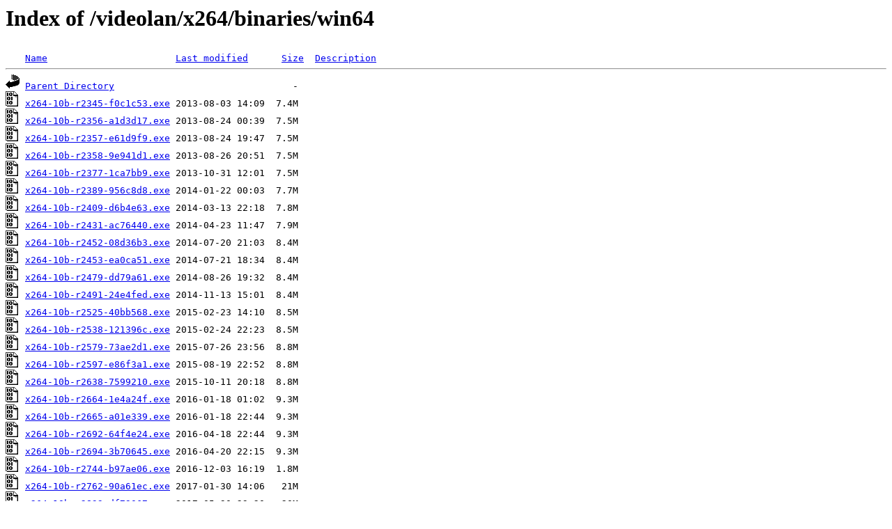

--- FILE ---
content_type: text/html;charset=UTF-8
request_url: http://ftp.uni-erlangen.de/videolan/x264/binaries/win64/
body_size: 1450
content:
<!DOCTYPE HTML PUBLIC "-//W3C//DTD HTML 3.2 Final//EN">
<html>
 <head>
  <title>Index of /videolan/x264/binaries/win64</title>
 </head>
 <body>
<h1>Index of /videolan/x264/binaries/win64</h1>
<pre><img src="/icons/blank.gif" alt="Icon "> <a href="?C=N;O=D">Name</a>                       <a href="?C=M;O=A">Last modified</a>      <a href="?C=S;O=A">Size</a>  <a href="?C=D;O=A">Description</a><hr><img src="/icons/back.gif" alt="[PARENTDIR]"> <a href="/videolan/x264/binaries/">Parent Directory</a>                                -   
<img src="/icons/binary.gif" alt="[   ]"> <a href="x264-10b-r2345-f0c1c53.exe">x264-10b-r2345-f0c1c53.exe</a> 2013-08-03 14:09  7.4M  
<img src="/icons/binary.gif" alt="[   ]"> <a href="x264-10b-r2356-a1d3d17.exe">x264-10b-r2356-a1d3d17.exe</a> 2013-08-24 00:39  7.5M  
<img src="/icons/binary.gif" alt="[   ]"> <a href="x264-10b-r2357-e61d9f9.exe">x264-10b-r2357-e61d9f9.exe</a> 2013-08-24 19:47  7.5M  
<img src="/icons/binary.gif" alt="[   ]"> <a href="x264-10b-r2358-9e941d1.exe">x264-10b-r2358-9e941d1.exe</a> 2013-08-26 20:51  7.5M  
<img src="/icons/binary.gif" alt="[   ]"> <a href="x264-10b-r2377-1ca7bb9.exe">x264-10b-r2377-1ca7bb9.exe</a> 2013-10-31 12:01  7.5M  
<img src="/icons/binary.gif" alt="[   ]"> <a href="x264-10b-r2389-956c8d8.exe">x264-10b-r2389-956c8d8.exe</a> 2014-01-22 00:03  7.7M  
<img src="/icons/binary.gif" alt="[   ]"> <a href="x264-10b-r2409-d6b4e63.exe">x264-10b-r2409-d6b4e63.exe</a> 2014-03-13 22:18  7.8M  
<img src="/icons/binary.gif" alt="[   ]"> <a href="x264-10b-r2431-ac76440.exe">x264-10b-r2431-ac76440.exe</a> 2014-04-23 11:47  7.9M  
<img src="/icons/binary.gif" alt="[   ]"> <a href="x264-10b-r2452-08d36b3.exe">x264-10b-r2452-08d36b3.exe</a> 2014-07-20 21:03  8.4M  
<img src="/icons/binary.gif" alt="[   ]"> <a href="x264-10b-r2453-ea0ca51.exe">x264-10b-r2453-ea0ca51.exe</a> 2014-07-21 18:34  8.4M  
<img src="/icons/binary.gif" alt="[   ]"> <a href="x264-10b-r2479-dd79a61.exe">x264-10b-r2479-dd79a61.exe</a> 2014-08-26 19:32  8.4M  
<img src="/icons/binary.gif" alt="[   ]"> <a href="x264-10b-r2491-24e4fed.exe">x264-10b-r2491-24e4fed.exe</a> 2014-11-13 15:01  8.4M  
<img src="/icons/binary.gif" alt="[   ]"> <a href="x264-10b-r2525-40bb568.exe">x264-10b-r2525-40bb568.exe</a> 2015-02-23 14:10  8.5M  
<img src="/icons/binary.gif" alt="[   ]"> <a href="x264-10b-r2538-121396c.exe">x264-10b-r2538-121396c.exe</a> 2015-02-24 22:23  8.5M  
<img src="/icons/binary.gif" alt="[   ]"> <a href="x264-10b-r2579-73ae2d1.exe">x264-10b-r2579-73ae2d1.exe</a> 2015-07-26 23:56  8.8M  
<img src="/icons/binary.gif" alt="[   ]"> <a href="x264-10b-r2597-e86f3a1.exe">x264-10b-r2597-e86f3a1.exe</a> 2015-08-19 22:52  8.8M  
<img src="/icons/binary.gif" alt="[   ]"> <a href="x264-10b-r2638-7599210.exe">x264-10b-r2638-7599210.exe</a> 2015-10-11 20:18  8.8M  
<img src="/icons/binary.gif" alt="[   ]"> <a href="x264-10b-r2664-1e4a24f.exe">x264-10b-r2664-1e4a24f.exe</a> 2016-01-18 01:02  9.3M  
<img src="/icons/binary.gif" alt="[   ]"> <a href="x264-10b-r2665-a01e339.exe">x264-10b-r2665-a01e339.exe</a> 2016-01-18 22:44  9.3M  
<img src="/icons/binary.gif" alt="[   ]"> <a href="x264-10b-r2692-64f4e24.exe">x264-10b-r2692-64f4e24.exe</a> 2016-04-18 22:44  9.3M  
<img src="/icons/binary.gif" alt="[   ]"> <a href="x264-10b-r2694-3b70645.exe">x264-10b-r2694-3b70645.exe</a> 2016-04-20 22:15  9.3M  
<img src="/icons/binary.gif" alt="[   ]"> <a href="x264-10b-r2744-b97ae06.exe">x264-10b-r2744-b97ae06.exe</a> 2016-12-03 16:19  1.8M  
<img src="/icons/binary.gif" alt="[   ]"> <a href="x264-10b-r2762-90a61ec.exe">x264-10b-r2762-90a61ec.exe</a> 2017-01-30 14:06   21M  
<img src="/icons/binary.gif" alt="[   ]"> <a href="x264-10b-r2833-df79067.exe">x264-10b-r2833-df79067.exe</a> 2017-05-30 23:20   20M  
<img src="/icons/binary.gif" alt="[   ]"> <a href="x264-10b-r2851-ba24899.exe">x264-10b-r2851-ba24899.exe</a> 2017-06-26 22:02   20M  
<img src="/icons/binary.gif" alt="[   ]"> <a href="x264-r2345-f0c1c53.exe">x264-r2345-f0c1c53.exe</a>     2013-07-26 15:26  7.5M  
<img src="/icons/binary.gif" alt="[   ]"> <a href="x264-r2356-a1d3d17.exe">x264-r2356-a1d3d17.exe</a>     2013-08-24 00:41  7.6M  
<img src="/icons/binary.gif" alt="[   ]"> <a href="x264-r2357-e61d9f9.exe">x264-r2357-e61d9f9.exe</a>     2013-08-24 19:51  7.6M  
<img src="/icons/binary.gif" alt="[   ]"> <a href="x264-r2358-9e941d1.exe">x264-r2358-9e941d1.exe</a>     2013-08-26 20:53  7.6M  
<img src="/icons/binary.gif" alt="[   ]"> <a href="x264-r2377-1ca7bb9.exe">x264-r2377-1ca7bb9.exe</a>     2013-10-31 11:52  7.6M  
<img src="/icons/binary.gif" alt="[   ]"> <a href="x264-r2389-956c8d8.exe">x264-r2389-956c8d8.exe</a>     2014-01-22 00:04  7.9M  
<img src="/icons/binary.gif" alt="[   ]"> <a href="x264-r2409-d6b4e63.exe">x264-r2409-d6b4e63.exe</a>     2014-03-13 22:19  7.9M  
<img src="/icons/binary.gif" alt="[   ]"> <a href="x264-r2431-ac76440.exe">x264-r2431-ac76440.exe</a>     2014-04-23 11:15  8.0M  
<img src="/icons/binary.gif" alt="[   ]"> <a href="x264-r2452-08d36b3.exe">x264-r2452-08d36b3.exe</a>     2014-07-20 21:08  8.5M  
<img src="/icons/binary.gif" alt="[   ]"> <a href="x264-r2453-ea0ca51.exe">x264-r2453-ea0ca51.exe</a>     2014-07-21 10:27  8.5M  
<img src="/icons/binary.gif" alt="[   ]"> <a href="x264-r2479-dd79a61.exe">x264-r2479-dd79a61.exe</a>     2014-08-26 19:32  8.5M  
<img src="/icons/binary.gif" alt="[   ]"> <a href="x264-r2491-24e4fed.exe">x264-r2491-24e4fed.exe</a>     2014-11-13 15:01  8.5M  
<img src="/icons/binary.gif" alt="[   ]"> <a href="x264-r2525-40bb568.exe">x264-r2525-40bb568.exe</a>     2015-02-23 13:50  8.7M  
<img src="/icons/binary.gif" alt="[   ]"> <a href="x264-r2538-121396c.exe">x264-r2538-121396c.exe</a>     2015-02-24 22:24  8.7M  
<img src="/icons/binary.gif" alt="[   ]"> <a href="x264-r2579-73ae2d1.exe">x264-r2579-73ae2d1.exe</a>     2015-07-26 23:55  8.9M  
<img src="/icons/binary.gif" alt="[   ]"> <a href="x264-r2597-e86f3a1.exe">x264-r2597-e86f3a1.exe</a>     2015-08-19 22:52  8.9M  
<img src="/icons/binary.gif" alt="[   ]"> <a href="x264-r2638-7599210.exe">x264-r2638-7599210.exe</a>     2015-10-11 20:18  8.9M  
<img src="/icons/binary.gif" alt="[   ]"> <a href="x264-r2664-1e4a24f.exe">x264-r2664-1e4a24f.exe</a>     2016-01-18 01:01  9.4M  
<img src="/icons/binary.gif" alt="[   ]"> <a href="x264-r2665-a01e339.exe">x264-r2665-a01e339.exe</a>     2016-01-18 22:44  9.4M  
<img src="/icons/binary.gif" alt="[   ]"> <a href="x264-r2692-64f4e24.exe">x264-r2692-64f4e24.exe</a>     2016-04-18 23:07  9.4M  
<img src="/icons/binary.gif" alt="[   ]"> <a href="x264-r2694-3b70645.exe">x264-r2694-3b70645.exe</a>     2016-04-20 22:15  9.4M  
<img src="/icons/binary.gif" alt="[   ]"> <a href="x264-r2705-3f5ed56.exe">x264-r2705-3f5ed56.exe</a>     2016-07-05 18:06  9.5M  
<img src="/icons/binary.gif" alt="[   ]"> <a href="x264-r2744-b97ae06.exe">x264-r2744-b97ae06.exe</a>     2016-12-03 16:18  1.9M  
<img src="/icons/binary.gif" alt="[   ]"> <a href="x264-r2762-90a61ec.exe">x264-r2762-90a61ec.exe</a>     2017-01-30 14:03   21M  
<img src="/icons/binary.gif" alt="[   ]"> <a href="x264-r2833-df79067.exe">x264-r2833-df79067.exe</a>     2017-05-30 23:23   20M  
<img src="/icons/binary.gif" alt="[   ]"> <a href="x264-r2851-ba24899.exe">x264-r2851-ba24899.exe</a>     2017-06-26 22:08   20M  
<img src="/icons/binary.gif" alt="[   ]"> <a href="x264-r2893-b00bcaf.exe">x264-r2893-b00bcaf.exe</a>     2017-12-25 20:58   21M  
<img src="/icons/binary.gif" alt="[   ]"> <a href="x264-r2901-7d0ff22.exe">x264-r2901-7d0ff22.exe</a>     2018-01-18 21:27   21M  
<img src="/icons/binary.gif" alt="[   ]"> <a href="x264-r2935-545de2f.exe">x264-r2935-545de2f.exe</a>     2018-09-25 14:38   22M  
<img src="/icons/binary.gif" alt="[   ]"> <a href="x264-r2945-72db437.exe">x264-r2945-72db437.exe</a>     2019-03-11 20:28   19M  
<img src="/icons/binary.gif" alt="[   ]"> <a href="x264-r2969-d4099dd.exe">x264-r2969-d4099dd.exe</a>     2019-03-12 19:35   19M  
<hr></pre>
<address>Apache/2.4.58 (Ubuntu) Server at ftp.uni-erlangen.de Port 80</address>
</body></html>
